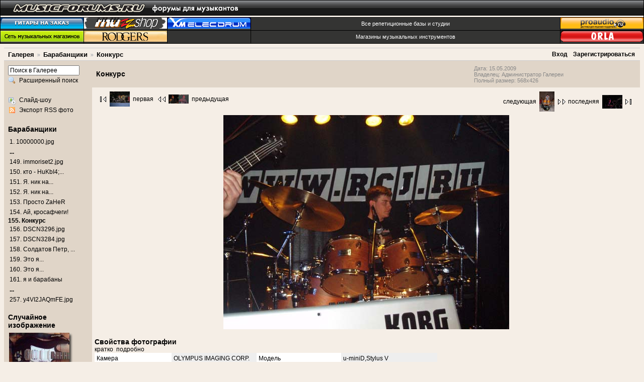

--- FILE ---
content_type: text/html; charset=UTF-8
request_url: http://gallery.musicforums.ru/main.php?g2_itemId=5364&g2_GALLERYSID=a66b9ca91d2612fef8918a9bc0fdcba6
body_size: 6271
content:
<!DOCTYPE html PUBLIC "-//W3C//DTD XHTML 1.0 Strict//EN" "http://www.w3.org/TR/xhtml1/DTD/xhtml1-strict.dtd">
<html lang="ru-RU" xmlns="http://www.w3.org/1999/xhtml">
<head>
<link rel="stylesheet" type="text/css" href="main.php?g2_view=imageframe.CSS&amp;g2_frames=shadow%7Cnone"/>

<link rel="stylesheet" type="text/css" href="modules/core/data/gallery.css"/>
<link rel="stylesheet" type="text/css" href="modules/icons/iconpacks/silk/icons.css"/>
<script type="text/javascript" src="http://gallery.musicforums.ru/main.php?g2_view=core.CombinedJavascript&amp;g2_key=eb33b00cfb158eaa1cc89da951e8b36d"></script>
<meta http-equiv="Content-Type" content="text/html; charset=UTF-8"/>
<title>Конкурс</title>
<link rel="stylesheet" type="text/css" href="themes/matrix/theme.css"/>
</head>
<body class="gallery">
<link href="http://static.musicforums.ru/css/main.css" rel="stylesheet" type="text/css" />
<link href="http://static.musicforums.ru/css/skin-old.css" rel="stylesheet" type="text/css" class="skin" />
<div class="block-logo"><a href="/"><img src="http://static.musicforums.ru/agora/images/logo.png" alt="" width="490" height="31" /></a></div>
<div class="block-top-link">
<!--noindex-->
<table width="100%">
<tr>
<td><a href="http://www.shamray.ru/" target="_blank"><img src="http://static.musicforums.ru/images/knopki/shamray.gif" alt="" /></a></td>
<td><a href="http://www.muzzshop.ru/"><img src="http://static.musicforums.ru/pictures/knopki/muzzshop.gif" alt="" /></a></td>
<td><!--<script type="text/javascript">AC_FL_RunContent('codebase','http://download.macromedia.com/pub/shockwave/cabs/flash/swflash.cab#version=7,0,19,0','width','165','height','22','src','http://static.musicforums.ru/images/knopki/artmusic.swf','quality','high','pluginspage','http://static.macromedia.com/go/getflashplayer','movie','http://static.musicforums.ru/images/knopki/artmusic');</script>
-->
<a href="http://www.artimusic.ru/" target="_blank"><img src="http://static.musicforums.ru/images/knopki/artmusic.gif" alt="" /></a>
</td>
<td class="td-txt" ><a href="/vse_bazy/">Все репетиционные базы и студии</a></td>
<td><a href="http://www.proaudio.ru/" target="_blank"><img src="http://static.musicforums.ru/images/knopki/proaudio.gif" alt="" /></a></td>
</tr>
<tr>
<td><a href="http://www.asiamusic.ru" target="_blank"><img src="http://static.musicforums.ru/images/knopki/asiamusic.gif" alt="" /></a></td>
<td><a href="http://www.rolandmusic.ru/" target="_blank"><img src="http://static.musicforums.ru/pictures/knopki/knopka_roland.gif" alt="" /></a></td>
<td class="td-txt"></td>
<td class="td-txt" colspan="1" style="padding-right8:105px;"><a href="http://static.musicforums.ru/musicshops.html">Магазины музыкальных инструментов</a></td>
<td><a href="http://arttechnology.ru/" target="_blank"><img src="http://static.musicforums.ru/images/knopki/proaudio2.gif" alt="" /></a></td>
</tr>
</table>
<!--/noindex-->
</div>
<div id="gallery" class="safari">
<div id="gsNavBar" class="gcBorder1">
<div class="gbSystemLinks">
<span class="block-core-SystemLink">
<a href="main.php?g2_view=core.UserAdmin&amp;g2_subView=core.UserLogin&amp;g2_return=%2Fmain.php%3Fg2_itemId%3D5364%26">Вход</a>
</span>

<span class="block-core-SystemLink">
<a href="main.php?g2_view=core.UserAdmin&amp;g2_subView=register.UserSelfRegistration&amp;g2_return=%2Fmain.php%3Fg2_itemId%3D5364%26">Зарегистрироваться</a>
</span>


</div>
<div class="gbBreadCrumb">
<div class="block-core-BreadCrumb">
<a href="main.php?g2_highlightId=5009" class="BreadCrumb-1">
Галерея</a>
<a href="main.php?g2_itemId=5009&amp;g2_highlightId=5364" class="BreadCrumb-2">
Барабанщики</a>
<span class="BreadCrumb-3">
Конкурс</span>
</div>
</div>
</div>
<table width="100%" cellspacing="0" cellpadding="0">
<tr valign="top">
<td id="gsSidebarCol">
<div id="gsSidebar" class="gcBorder3">

<div class="block-search-SearchBlock gbBlock">
<form id="search_SearchBlock" action="main.php" method="get" onsubmit="return search_SearchBlock_checkForm()">
<div>
<input type="hidden" name="g2_return" value="/main.php?g2_itemId=5364"/>
<input type="hidden" name="g2_formUrl" value="/main.php?g2_itemId=5364"/>
<input type="hidden" name="g2_authToken" value="8cca37247de1"/>

<input type="hidden" name="g2_view" value="search.SearchScan"/>
<input type="hidden" name="g2_form[formName]" value="search_SearchBlock"/>
<input type="text" id="searchCriteria" size="18"
name="g2_form[searchCriteria]"
value="Поиск в Галерее"
onfocus="search_SearchBlock_focus()"
onblur="search_SearchBlock_blur()"
class="textbox"/>
<input type="hidden" name="g2_form[useDefaultSettings]" value="1" />
</div>
<div>
<a href="main.php?g2_view=search.SearchScan&amp;g2_form%5BuseDefaultSettings%5D=1&amp;g2_return=%2Fmain.php%3Fg2_itemId%3D5364%26"
class="gbAdminLink gbLink-search_SearchScan advanced">Расширенный поиск</a>
</div>
</form>
</div>
<div class="block-core-ItemLinks gbBlock">
<a href="main.php?g2_view=slideshow.Slideshow&amp;g2_itemId=5364" class="gbAdminLink gbLink-slideshow_Slideshow">Слайд-шоу</a>
<a href="main.php?g2_view=rss.SimpleRender&amp;g2_itemId=5364" class="gbAdminLink gbLink-rss_SimpleRender">Экспорт RSS фото</a>
</div>


<div class="block-core-PeerList gbBlock">
<h3 class="parent"> Барабанщики </h3>
<a href="main.php?g2_itemId=5012">
1. 10000000.jpg
</a>
<span class="neck">...</span>
<a href="main.php?g2_itemId=5348">
149. immoriset2.jpg
</a>
<a href="main.php?g2_itemId=5350">
150. кто - HuKbI4;...
</a>
<a href="main.php?g2_itemId=5352">
151. Я. ник на...
</a>
<a href="main.php?g2_itemId=5355">
152. Я. ник на...
</a>
<a href="main.php?g2_itemId=5358">
153. Просто ZaHeR
</a>
<a href="main.php?g2_itemId=5361">
154. Ай, кросафчеги!
</a>
<b>
155. Конкурс
</b>
<a href="main.php?g2_itemId=5366">
156. DSCN3296.jpg
</a>
<a href="main.php?g2_itemId=5369">
157. DSCN3284.jpg
</a>
<a href="main.php?g2_itemId=5371">
158. Солдатов Петр, ...
</a>
<a href="main.php?g2_itemId=5374">
159. Это я...
</a>
<a href="main.php?g2_itemId=5377">
160. Это я...
</a>
<a href="main.php?g2_itemId=5380">
161. я и барабаны
</a>
<span class="neck">...</span>
<a href="main.php?g2_itemId=723829">
257. y4VI2JAQmFE.jpg
</a>
</div>


<div class="block-imageblock-ImageBlock gbBlock">
<div class="one-image">
<h3> Случайное изображение </h3>


<table class="ImageFrame_shadow" border="0" cellspacing="0" cellpadding="0" align="center">
<tr>
<td class="LLT"></td><td rowspan="2" colspan="2" class="IMG">
<a href="main.php?g2_itemId=4862">

<img src="main.php?g2_view=core.DownloadItem&amp;g2_itemId=4863&amp;g2_serialNumber=2" width="120" height="90" id="IFid1" class="ImageFrame_image" alt="_________16_.jpg"/>
 </a> </td>
<td class="RRT"></td></tr>
<tr>
<td class="LL" style="height:80px"
><div class="V">&nbsp;</div></td>

<td class="RR" style="height:80px"
><div class="V">&nbsp;</div></td>

</tr>
<tr>
<td class="BL"></td>
<td class="BBL"></td><td class="BB" style="width:111px"
><div class="H"></div></td>
<td class="BR"></td>
</tr>
</table>

<B>

</B>
<p class="giInfo">
<span class="summary">
Дата: 15.05.2009
</span>
<span class="summary">
Просмотров: 10236
</span>
</p>
</div>
</div>

</div>
</td>
<td>
<div id="gsContent">
<div class="gbBlock gcBackground1">
<table width="100%">
<tr>
<td>
<h2> Конкурс </h2>
</td>
<td style="width: 30%">
<div class="block-core-ItemInfo giInfo">
<div class="date summary">
Дата: 15.05.2009
</div>
<div class="owner summary">
Владелец: Администратор Галереи
</div>
</div>
<div class="block-core-PhotoSizes giInfo">
Полный размер:
568x426

<br/>
</div>
</td>
</tr>
</table>
</div>
<div class="gbBlock gcBackground2 gbNavigator">
<div class="block-core-Navigator">
<div class="next-and-last">
    <a href="main.php?g2_itemId=5366" class="next">следующая<img src="main.php?g2_view=core.DownloadItem&amp;g2_itemId=5367&amp;g2_serialNumber=2" width="30" height="40" class="next" alt="DSCN3296.jpg"/></a><a href="main.php?g2_itemId=723085" class="last">последняя<img src="main.php?g2_view=core.DownloadItem&amp;g2_itemId=723086&amp;g2_serialNumber=2" width="40" height="27" class="last" alt="0100"/></a>
</div>
<div class="first-and-previous">
<a href="main.php?g2_itemId=5012" class="first"><img src="main.php?g2_view=core.DownloadItem&amp;g2_itemId=5013&amp;g2_serialNumber=2" width="40" height="30" class="first" alt="10000000.jpg"/>первая</a>    <a href="main.php?g2_itemId=5361" class="previous"><img src="main.php?g2_view=core.DownloadItem&amp;g2_itemId=5362&amp;g2_serialNumber=2" width="40" height="18" class="previous" alt="Ай, кросафчеги!"/>предыдущая</a>
</div>
</div>
</div>
<div id="gsImageView" class="gbBlock">

<img src="main.php?g2_view=core.DownloadItem&amp;g2_itemId=5364&amp;g2_serialNumber=1" width="568" height="426" id="IFid2" class="ImageFrame_none" alt="Конкурс"/>


</div>
  
<script type="text/javascript">
// <![CDATA[
function exifSwitchDetailMode(num, itemId, mode) {
url = 'main.php?g2_view=exif.SwitchDetailMode&g2_itemId=__ITEMID__&g2_mode=__MODE__&g2_blockNum=__NUM__';
document.getElementById('ExifInfoLabel' + num).innerHTML =
'Загрузка...';

YAHOO.util.Connect.asyncRequest('GET',
url.replace('__ITEMID__', itemId).replace('__MODE__', mode).replace('__NUM__', num),
{success: handleExifResponse, failure: handleExifFail, argument: num}, null);
return false;
}
function handleExifResponse(http) {
document.getElementById('ExifInfoBlock' + http.argument).innerHTML = http.responseText;
}
function handleExifFail(http) {
document.getElementById('ExifInfoLabel' + http.argument).innerHTML = '';
}
// ]]>
</script>
<div id="ExifInfoBlock1" class="block-exif-ExifInfo">
<h3> Свойства фотографии </h3>
<div>кратко&nbsp;&nbsp;<a href="main.php?g2_controller=exif.SwitchDetailMode&amp;g2_mode=detailed&amp;g2_return=%2Fmain.php%3Fg2_itemId%3D5364%26" onclick="return exifSwitchDetailMode(1,5364,'detailed')">подробно</a><span id="ExifInfoLabel1" style="padding-left:1.5em"></span></div>
<table class="gbDataTable">
<tr>
<td class="gbEven">
Камера
</td>
<td class="gbOdd">
OLYMPUS IMAGING CORP.  
</td>
<td class="gbEven">
Модель
</td>
<td class="gbOdd">
u-miniD,Stylus V
</td>
</tr>
<tr>
<td class="gbEven">
Значение диафрагмы
</td>
<td class="gbOdd">
f/4,1
</td>
<td class="gbEven">
Цветовое пространство
</td>
<td class="gbOdd">
Uncalibrated
</td>
</tr>
<tr>
<td class="gbEven">
Компенсация экспозиции
</td>
<td class="gbOdd">
0 EV
</td>
<td class="gbEven">
Программа экспонирования
</td>
<td class="gbOdd">
Program
</td>
</tr>
<tr>
<td class="gbEven">
Использование вспышки
</td>
<td class="gbOdd">
Flash, Auto-Mode
</td>
<td class="gbEven">
Фокусное расстояние
</td>
<td class="gbOdd">
8,46 mm
</td>
</tr>
<tr>
<td class="gbEven">
Чувствительность в ISO
</td>
<td class="gbOdd">
320
</td>
<td class="gbEven">
Режим замера
</td>
<td class="gbOdd">
Multi-Segment
</td>
</tr>
<tr>
<td class="gbEven">
Значение выдержки
</td>
<td class="gbOdd">
1/50 sec
</td>
<td class="gbEven">
Дата/время
</td>
<td class="gbOdd">
среда, 30 марта 2005 г. 09:25:08
</td>
</tr>
<tr>
<td class="gbEven">
IPTC: Подпись
</td>
<td class="gbOdd">
OLYMPUS DIGITAL CAMERA         
</td>
</tr>
</table>
</div>
    

<div class="gbBlock gcBackground2 gbNavigator">
<div class="block-core-Navigator">
<div class="next-and-last">
    <a href="main.php?g2_itemId=5366" class="next">следующая<img src="main.php?g2_view=core.DownloadItem&amp;g2_itemId=5367&amp;g2_serialNumber=2" width="30" height="40" class="next" alt="DSCN3296.jpg"/></a><a href="main.php?g2_itemId=723085" class="last">последняя<img src="main.php?g2_view=core.DownloadItem&amp;g2_itemId=723086&amp;g2_serialNumber=2" width="40" height="27" class="last" alt="0100"/></a>
</div>
<div class="first-and-previous">
<a href="main.php?g2_itemId=5012" class="first"><img src="main.php?g2_view=core.DownloadItem&amp;g2_itemId=5013&amp;g2_serialNumber=2" width="40" height="30" class="first" alt="10000000.jpg"/>первая</a>    <a href="main.php?g2_itemId=5361" class="previous"><img src="main.php?g2_view=core.DownloadItem&amp;g2_itemId=5362&amp;g2_serialNumber=2" width="40" height="18" class="previous" alt="Ай, кросафчеги!"/>предыдущая</a>
</div>
</div>
</div>
  

</div>

<style>
.one-image {
float:left;         display: inline;     width: 130px;
}   
</style>

<div style="padding:5px;"><b> Случайные фотографии </b></div>
<table border=0 align=center>
<tr><td>
<div class="g2imageblock">

<div class="block-imageblock-ImageBlock">
<div class="one-image">


<table class="ImageFrame_shadow" border="0" cellspacing="0" cellpadding="0" align="center">
<tr>
<td class="LLT"></td><td rowspan="2" colspan="2" class="IMG">
<a href="main.php?g2_itemId=956">

<img src="main.php?g2_view=core.DownloadItem&amp;g2_itemId=957&amp;g2_serialNumber=2" width="80" height="120" id="IFid3" class="ImageFrame_image" alt="IMG_0047______.jpg"/>
 </a> </td>
<td class="RRT"></td></tr>
<tr>
<td class="LL" style="height:110px"
><div class="V">&nbsp;</div></td>

<td class="RR" style="height:110px"
><div class="V">&nbsp;</div></td>

</tr>
<tr>
<td class="BL"></td>
<td class="BBL"></td><td class="BB" style="width:71px"
><div class="H"></div></td>
<td class="BR"></td>
</tr>
</table>

<B>

</B>
</div>
<div class="one-image">


<table class="ImageFrame_shadow" border="0" cellspacing="0" cellpadding="0" align="center">
<tr>
<td class="LLT"></td><td rowspan="2" colspan="2" class="IMG">
<a href="main.php?g2_itemId=6249">

<img src="main.php?g2_view=core.DownloadItem&amp;g2_itemId=6250&amp;g2_serialNumber=2" width="74" height="120" id="IFid4" class="ImageFrame_image" alt="BR2.jpg"/>
 </a> </td>
<td class="RRT"></td></tr>
<tr>
<td class="LL" style="height:110px"
><div class="V">&nbsp;</div></td>

<td class="RR" style="height:110px"
><div class="V">&nbsp;</div></td>

</tr>
<tr>
<td class="BL"></td>
<td class="BBL"></td><td class="BB" style="width:65px"
><div class="H"></div></td>
<td class="BR"></td>
</tr>
</table>

<B>

</B>
</div>
<div class="one-image">


<table class="ImageFrame_shadow" border="0" cellspacing="0" cellpadding="0" align="center">
<tr>
<td class="LLT"></td><td rowspan="2" colspan="2" class="IMG">
<a href="main.php?g2_itemId=2993">

<img src="main.php?g2_view=core.DownloadItem&amp;g2_itemId=2994&amp;g2_serialNumber=2" width="120" height="90" id="IFid5" class="ImageFrame_image" alt="7.jpg"/>
 </a> </td>
<td class="RRT"></td></tr>
<tr>
<td class="LL" style="height:80px"
><div class="V">&nbsp;</div></td>

<td class="RR" style="height:80px"
><div class="V">&nbsp;</div></td>

</tr>
<tr>
<td class="BL"></td>
<td class="BBL"></td><td class="BB" style="width:111px"
><div class="H"></div></td>
<td class="BR"></td>
</tr>
</table>

<B>

</B>
</div>
<div class="one-image">


<table class="ImageFrame_shadow" border="0" cellspacing="0" cellpadding="0" align="center">
<tr>
<td class="LLT"></td><td rowspan="2" colspan="2" class="IMG">
<a href="main.php?g2_itemId=5308">

<img src="main.php?g2_view=core.DownloadItem&amp;g2_itemId=5309&amp;g2_serialNumber=2" width="120" height="90" id="IFid6" class="ImageFrame_image" alt="чик"/>
 </a> </td>
<td class="RRT"></td></tr>
<tr>
<td class="LL" style="height:80px"
><div class="V">&nbsp;</div></td>

<td class="RR" style="height:80px"
><div class="V">&nbsp;</div></td>

</tr>
<tr>
<td class="BL"></td>
<td class="BBL"></td><td class="BB" style="width:111px"
><div class="H"></div></td>
<td class="BR"></td>
</tr>
</table>

<B>
чик
</B>
</div>
<div class="one-image">


<table class="ImageFrame_shadow" border="0" cellspacing="0" cellpadding="0" align="center">
<tr>
<td class="LLT"></td><td rowspan="2" colspan="2" class="IMG">
<a href="main.php?g2_itemId=723423">

<img src="main.php?g2_view=core.DownloadItem&amp;g2_itemId=723424&amp;g2_serialNumber=2" width="120" height="57" id="IFid7" class="ImageFrame_image" alt="04"/>
 </a> </td>
<td class="RRT"></td></tr>
<tr>
<td class="LL" style="height:47px"
><div class="V">&nbsp;</div></td>

<td class="RR" style="height:47px"
><div class="V">&nbsp;</div></td>

</tr>
<tr>
<td class="BL"></td>
<td class="BBL"></td><td class="BB" style="width:111px"
><div class="H"></div></td>
<td class="BR"></td>
</tr>
</table>

<B>
04
</B>
</div>
<div class="one-image">


<table class="ImageFrame_shadow" border="0" cellspacing="0" cellpadding="0" align="center">
<tr>
<td class="LLT"></td><td rowspan="2" colspan="2" class="IMG">
<a href="main.php?g2_itemId=724533">

<img src="main.php?g2_view=core.DownloadItem&amp;g2_itemId=724534&amp;g2_serialNumber=2" width="120" height="56" id="IFid8" class="ImageFrame_image" alt="IMG_20170414_155540"/>
 </a> </td>
<td class="RRT"></td></tr>
<tr>
<td class="LL" style="height:46px"
><div class="V">&nbsp;</div></td>

<td class="RR" style="height:46px"
><div class="V">&nbsp;</div></td>

</tr>
<tr>
<td class="BL"></td>
<td class="BBL"></td><td class="BB" style="width:111px"
><div class="H"></div></td>
<td class="BR"></td>
</tr>
</table>

<B>
IMG_20170414_155540
</B>
</div>
<div class="one-image">


<table class="ImageFrame_shadow" border="0" cellspacing="0" cellpadding="0" align="center">
<tr>
<td class="LLT"></td><td rowspan="2" colspan="2" class="IMG">
<a href="main.php?g2_itemId=6774">

<img src="main.php?g2_view=core.DownloadItem&amp;g2_itemId=6775&amp;g2_serialNumber=2" width="120" height="90" id="IFid9" class="ImageFrame_image" alt="ARISTOV _ JAKUSHENKO.JPG"/>
 </a> </td>
<td class="RRT"></td></tr>
<tr>
<td class="LL" style="height:80px"
><div class="V">&nbsp;</div></td>

<td class="RR" style="height:80px"
><div class="V">&nbsp;</div></td>

</tr>
<tr>
<td class="BL"></td>
<td class="BBL"></td><td class="BB" style="width:111px"
><div class="H"></div></td>
<td class="BR"></td>
</tr>
</table>

<B>

</B>
</div>
</div>

</div>
</td>
</tr>
</table>

<div id="gsFooter"><!--

<a href="http://gallery.sourceforge.net"><img src="images/gallery.gif" alt="Powered by Gallery v2.3" title="Powered by Gallery v2.3" style="border-style: none" width="80" height="15"/></a>

 -->
</div>
  </div>
<script type="text/javascript">
// <![CDATA[
search_SearchBlock_init('Поиск в Галерее', 'Пожалуйста, введите ключевое слово', 'Идёт поиск, подождите!');
// ]]>
</script>

                <TABLE id="Table8" cellSpacing="0" cellPadding="0" width="100%" border="0">
<TR>
<TD bgColor="#362f2d" colSpan="4" height="1"></TD>
</TR>
<TR>
<TD class="copyright" width="20%" bgColor="#c7b29a" height="18"> <A class="foot" href="http://www.musicforums.ru/main/nospam.php?info[SOBAKA]musicforums.ru">MUSICFORUMS.RU (c) team</A></TD>
<TD class="info" width="15%" align="right" bgColor="#c7b29a" height="18"><A  class="foot" href="http://www.musicforums.ru/reklama.html"><FONT COLOR="red">Реклама на сайте</FONT></A></TD>
<TD class="avi" width="45%" align="right" bgColor="#c7b29a"   height="18">
<a href="http://top100.rambler.ru/cgi-bin/stats_top100.cgi?627740"><img src="http://top100-images.rambler.ru/top100/banner-88x31-rambler-gray2.gif" alt="Rambler's Top100" width=88 height=31 border=0></a>
<!--Rating@Mail.ru COUNTER--><script language="JavaScript" type="text/javascript"><!--
d=document;var a='';a+=';r='+escape(d.referrer)
js=10//--></script><script language="JavaScript1.1" type="text/javascript"><!--
a+=';j='+navigator.javaEnabled()
js=11//--></script><script language="JavaScript1.2" type="text/javascript"><!--
s=screen;a+=';s='+s.width+'*'+s.height
a+=';d='+(s.colorDepth?s.colorDepth:s.pixelDepth)
js=12//--></script><script language="JavaScript1.3" type="text/javascript"><!--
js=13//--></script><script language="JavaScript" type="text/javascript"><!--
d.write('<a href="http://top.mail.ru/jump?from=693956"'+
' target=_top><img src="http://top.list.ru/counter'+
'?id=693956;t=49;js='+js+a+';rand='+Math.random()+
'" alt="Рейтинг@Mail.ru"'+' border=0 height=31 width=88/><\/a>')
if(11<js)d.write('<'+'!-- ')//--></script><noscript><a
target=_top href="http://top.mail.ru/jump?from=693956"><img
src="http://top.list.ru/counter?js=na;id=693956;t=49"
border=0 height=31 width=88
alt="Рейтинг@Mail.ru"/></a></noscript><script language="JavaScript" type="text/javascript"><!--
if(11<js)d.write('--'+'>')//--></script><!--/COUNTER-->
<!--LiveInternet11 counter--><script type="text/javascript">document.write("<a href='http://www.liveinternet.ru/click' target=_blank><img src='http://counter.yadro.ru/hit?t52.6;r" + escape(document.referrer) + ((typeof(screen)=="undefined")?"":";s"+screen.width+"*"+screen.height+"*"+(screen.colorDepth?screen.colorDepth:screen.pixelDepth)) + ";u" + escape(document.URL) + ";" + Math.random() + "' border=0 width=88 height=31 alt='' title='LiveInternet: показано число просмотров и посетителей за 24 часа'><\/a>")</script><!--/LiveInternet-->
<a href="http://yandex.ru/cy?base=0&amp;host=www.musicforums.ru"><img src="http://www.yandex.ru/cycounter?www.musicforums.ru" width="88" height="31" alt="Яндекс цитирования" border="0" /></a>
</TD>
<TD class="avi" width="20%" align="right" bgColor="#c7b29a"  valign="top"height="18">
<A  class="foot" href="http://www.auricvision.ru" target="_blank">Designed by&nbsp;&nbsp;&nbsp;&nbsp;<BR>
Auric Vision</A><IMG height="1" src="http://www.musicforums.ru/images/pix.gif" width="15" border="0" alt=''></TD>
</TR>
<TR>
<TD bgColor="#362f2d" colSpan="4" height="1"></TD>
</TR>
</TABLE>
</body>
</html>

--- FILE ---
content_type: text/css
request_url: http://static.musicforums.ru/css/main.css
body_size: 7666
content:
/* MusicForum - main */
html { height:100%}
body { margin:0; padding:0; font-family:Arial, Helvetica, sans-serif; font-size:12px; color:#000; height:100%; 

}
input, textarea {font-family:Arial, Helvetica, sans-serif;}
/*
.iePNG, IMG { filter:expression(fixPNG(this)); } 
.iePNG A { position: relative; } 
*/
.block-post img {max-width: 100% !important;}
h1, h2, h3, h4, h5, h6, form, th, td, dl, dd { margin:0; padding:0; border: 0;}
h2{font-size:12px;font-weight:normal;line-height:14px;}

ul { list-style:none; padding:0; margin:0; }
li { list-style:none; margin:0; padding:0 0 2px 15px; background:url('/agora/images/li.gif') no-repeat 7px 6px; line-height:14px  }
.ui-menu li {background-image:none;}
img, a img { border:none 0; } 
table {border-collapse: collapse; border-spacing:0px }
input, select, textarea {font-size: 100%; margin-right:10px}
strong { font-weight:normal}

.rlt { position:relative; }
.clear { clear:both; font-size:0px; }
.b { font-weight:bold; white-space:nowrap;}
.i { font-style:italic}
.under { text-decoration:underline}
.txt-upp { text-transform:uppercase}
.red, .red a { color:#da1f26}
.orange, .orange a { color:#f15a24}
.f-left { float:left }
.font-green {color:green;}
.font-blue {color:blue;}
.font-black {color:black;}
.font-red {color:red;}
a { color:#000; text-decoration:none }
.body a, .user-sinature a {color:blue;}
.body a:visited, .user-sinature a:visited {color:#4376d5  !important;}
.body { word-wrap: break-word;}
a:hover { text-decoration:none}
p { margin:0 0 10px 0; }


.h1 { font:40px Arial, Helvetica, sans-serif; color:#000; padding-bottom:15px  }
.h2 { font:28px Arial, Helvetica, sans-serif; color:#000; padding-bottom:15px  }
.h3 { font:18px Arial, Helvetica, sans-serif; color:#000; padding-bottom:15px  }

.banner { padding:5px 5px; text-align:center}
.banner-1 { background: url(http://www.musicforums.ru/pictures/casio_100xx40_bg.gif) no-repeat center; height:40px}
.banner-7 { text-align:center}
/*
new year banner
.banner-2 { background: url(http://www.musicforums.ru/images/ny/bg.jpg) repeat-x}
*/
.block-logo { background:url(/agora/images/bg_logo.gif) repeat-x; border-left:1px solid #000; border-right:1px solid #000}
.block-logo td { padding:0 20px}

.pad-lr { padding:0 10px}
.pad-tb { padding:10px 6px }
.pad-tblr { padding:5px 15px}

.reklama-top { padding:0px 15px 5px 15px}
.reklama-bot { padding:5px 15px 15px 15px}

.block-top-link table { border-collapse:collapse}
.block-top-link { background:#343433;   }
.block-top-link td { width:1%; border:1px solid #000 }
.block-top-link a { color:#FFF; font-size:11px; }
.block-top-link .td-txt { width:auto; text-align:center}
.block-top-link .td-empty { width:1%; border:0 } 

.block-reg { padding:0px 10px; height:22px; vertical-align:middle;} 
.block-reg a { color:#fff; margin:0 5px; line-height:17px}
.block-reg td { white-space:nowrap }
.block-rss { padding-left:0px; padding-top:2px}

.dropline { text-align:center; position:absolute; width:100%; min-width:1000px; z-index:1000  }
.dropline .drop-txt {  padding:5px 20px; margin:0; display:none}
.dropline .drop-txt p { padding:0 0 5px 0; margin:0; font-weight:bold}
.dropline .key-arr-d, .dropline .key-arr-u { width:36px; height:20px; position:absolute; right:23px; bottom:-20px; z-index:9 }
.dropline .key-arr-d:hover, .dropline .key-arr-u:hover { cursor:pointer}



.ten { background:url(/agora/images/ten.png) repeat-x left; width:100%; height:10px; position:absolute; bottom:-10px; left:0; z-index:5}

.main-h { text-align:center; background:#fafaf8;height:18px; padding:4px 5px; border-bottom:1px solid #717070; position:relative}
.main-h h1	 { font-size:12px; font-weight:bold; color:#000; text-decoration:none } 
.main-h h1 a { font-size:12px; font-weight:bold; color:#000; text-decoration:none } 
.main-h .key-add-theme { position:absolute; display:block; left:15px; top:50%; margin-top:-9px; line-height:15px; background-image: url("http://static.musicforums.ru/agora/images/post.png"); text-indent:-3000px; width:163px; height:17px; text-decoration:none  }
.pad-tblr .key-add-theme {
    color:#fff; border:1px solid #938f89;
    position:relative;
    background-color:#F7F7F7;
    color:#000000;
    white-space:nowrap;
    padding:3px 10px;
    border: 1px solid #999999;
    -moz-border-radius:4px;
    -webkit-border-radius:4px;
    border-radius:4px;
    background: #EDECEB;
    background: -webkit-gradient(linear, 0 0, 0 bottom, from(#FFFFFF), to(#EDECEB));
    background: -moz-linear-gradient(#FFFFFF, #EDECEB);
    background: linear-gradient(#FFFFFF, #EDECEB);
    -pie-background: linear-gradient(#FFFFFF, #EDECEB);
    behavior: url(/pie.htc);
}

.pad-tblr .key-add-theme:hover { color:#000}
.pad-tblr .key-add-theme:active {
    background: #b6b8bb;
}

.content { padding:3px 3px 3px 3px}

.block-b { margin-bottom:0px; background:#fafaf8; }
.block-s { width:200px; background:#fafaf8; position:relative }

.header {  padding:5px 8px; text-transform:uppercase;position:relative;}
.block-s ul { padding:3px 5px 3px 1px}
.block-s li a {}

.hr { border-bottom:1px solid #d8c8b3; height:10px; font-size:10px; margin-bottom:10px} 

.block-news { font-size:12px}
.block-news a { color:#000; font-size:12px; text-decoration:none}
.block-news .news-cont { position:relative; padding:4px 10px 4px 90px !important; //padding-left:0px} 
.block-news .data { color:#818282; position:absolute; left:0; padding:0px 8px }

a.block-arr { display:block; float:right; margin:0px 3px 5px 20px; padding:0 12px 0 0; font-size:11px; text-decoration:none;}
a.block-arr:hover { color:#000; }

a.block-arr-mar { margin-right:7px !important; margin-top:6px !important}


.block-notice { position:relative; padding:5px 0}
.block-notice a { text-decoration:none}
.block-notice .status-n { width:67px; position:absolute; text-align:center; text-transform:uppercase; color:#fff; padding:4px 0; border-right:5px solid #fff; font-size:11px }
.block-notice .status-o { width:67px; position:absolute; text-align:center; text-transform:uppercase; color:#fff; padding:4px 0; border-right:5px solid #fff; font-size:11px }
.block-notice .name-notice { padding:4px 8px; margin-left:72px  }
.block-notice .name-notice a { text-transform:uppercase; font-size:11px; font-weight:bold}
.block-notice .cont-notice { padding:5px 14px 20px 14px }
.block-notice .cont-notice a img { float:left; margin:5px 10px 5px 0}
.block-notice .ml-0 { margin-left:0}

.on-forun-txt p { margin:0; padding-top:3px}


.pages { padding-bottom:5px; margin:0 }
.pages .block-arr { white-space:nowrap; }
.pages p { white-space:nowrap; margin:0 9px 0 0  }
.pages .num { float:left;padding:0 4px; margin-bottom:2px}

.link-prev-page { margin:0 10px;  white-space:nowrap;} 
.link-prev-page { background:url(http://static.musicforums.ru/agora/images/arr_l_big.png) no-repeat left; padding-left:24px; font-weight:bold; padding-top:3px; padding-bottom:3px}
.link-next-page { margin:0 10px;  white-space:nowrap} 
.link-next-page { background:url(http://static.musicforums.ru/agora/images/arr_r_big.png) no-repeat right; padding-right:24px; font-weight:bold; padding-top:3px; padding-bottom:3px}
.link-top-theme a { font-size:16px; text-transform:uppercase}

.block-pages { padding:15px }
.block-pages .pages { padding-bottom:0}
.block-pages .pages  { margin-bottom:15px; }
.pad-pages-t { margin-top:30px; padding-bottom:10px; }

/* forum */
.block-post th { padding:5px 15px; font-weight:normal; text-align:left; vertical-align:middle} 
.block-post th.post-theme { width:100%} 
.block-post th.post-time {  white-space:nowrap; width:10% ;  vertical-align:middle}
.block-post th.post-time span { padding-left:5px; vertical-align:middle}
.block-post td { padding:10px 15px; vertical-align:top; }
.block-post td.toolbar {padding:0 15px;}
.block-star { line-height:13px; margin:3px 0;  }
.block-star div { background-image:url(http://static.musicforums.ru/agora/images/stars.png); background-repeat:no-repeat; height:13px; width:13px; display: -moz-inline-stack; display: inline-block; //zoom: 1; //display: inline;}
.profile-user .block-star div { margin:1px 0 -1px 0}

.star-01 { background-position: left 0   }
.star-02 { background-position: left -13px  }
.star-03 { background-position: left -26px  }
.star-04 { background-position: left -39px  }
.star-05 { background-position: left -52px  }

.star-06 { background-position: left -65px  }
.star-07 { background-position: left -78px  }
.star-08 { background-position: left -91px  }
.star-09 { background-position: left -104px  }
.star-10 { background-position: left -117px  }
.star-11 { background-position: left -130px  }
.star-12 { background-position: left -143px  }
.star-13 { background-position: left -156px  }
.star-14 { background-position: left -169px  }





.block-post .user-name { width:120px;  } 
.block-post .user-name a { font-weight:bold; text-decoration:none}
.block-post .user-ava { padding:15px 0; } 
.block-post .user-signature { font-size:11px;padding:5px 10px; text-align:right;}
.block-post .att-cell { vertical-align:bottom;}
.block-post .user-signature a {font-size:11px; color: blue; }
.block-post .user-info { padding-bottom:5px}
.block-post .user-info img { margin:0 3px}
.block-post .t-line { border-top:1px solid #a7a9ac; margin-left:60%; width=40%;}


/* block-profile */
.block-profile { font-size:11px}
.block-s .user-ava { margin-top:4px}
.block-s .user-name { margin:0; font-weight:bold}

/* forma */
.block-smiles { padding:3px 0 0 0;   }
.block-smiles .block-icon { float:left; height:25px; width:40px   }
.block-smiles input { float:left; margin:2px 0 0 0; }
.block-smiles label { float:left; margin:0 0 0 2px }

.block-dop-smiles { padding:5px 0 15px 0}
.block-dop-smiles a { padding:0 5px; text-decoration:none  }
.block-dop-smiles a img { vertical-align:middle}

.form-add-post td { padding:3px 0; line-height:18px }
.form-add-post .block-button { width:100%; padding:0}
.form-add-post .block-button .button-decor { float:left; margin:0 5px 5px 0; width:20px; color:#000; font-weight:bold; font-size:12px; line-height:20px; text-align:center; border:1px solid #959593; background:#dcd0c1; cursor: pointer; padding:0}

input.textfield    { border:1px solid #676767; height:17px; line-height:17px  }
textarea.textfield { border:1px solid #676767; padding-top:2px; padding-bottom:2px }
select.textfield   { border:1px solid #676767; padding-top:1px; padding-bottom:2px; height:21px; line-height:21px  }

.w-input { width:80%}



.float-input input { float:left; margin:3px 0 0 0; }
.float-input label { margin:0 0 5px 10px}

.form-add-img { padding:0 0 10px 0}
.form-add-img td { font-size:11px; padding:0 10px 10px 0; white-space:nowrap; line-height:normal }


.tbl-striped { border-collapse:collapse; margin-bottom:10px }
.tbl-striped .th { color:#fff; font-size:11px; background:none; white-space:nowrap;}
.tbl-striped .th:hover { background:none}
.tbl-striped th {  font-weight:normal; text-align:left; padding:5px 8px; vertical-align:middle }
.tbl-striped td { padding:5px 3px; border-left:1px solid #d8c8b3;}
.tbl-striped .th td { border:none; border-left:1px solid #d8c8b3; line-height:26px; padding:0 3px }
.tbl-striped .th td .th td { border-left:none 0; border-right:none 0}
.tbl-striped .th .th-nobrd { border-left:none 0; border-right:none 0}
.tbl-striped td.th-nobrd { border:none 0}
.tbl-striped img { margin:0 2px}
.tbl-striped .td-pr { padding-right:20px}
.tbl-light td {padding:6px 8px; }
.block-info-user { padding-left:64px; }
.block-info-user .user-ava {float:left; margin-left:-66px}
.mrg-header {top:-26px; margin-bottom:-26px; position:relative;}
.block-filter { vertical-align:middle; padding:5px; text-align:center; color:#CFCFCF;  }
.block-filter .textfield { margin-right:10px}
.mrg-4 { margin:4px 3px}


/* form profile */
.dropblock .block-star { margin-top:-5px}

.form-profile { padding:5px 0}
.form-profile td { padding:3px 20px; line-height:18px}
.form-profile td td { padding:3px 10px 3px 0;}
.form-profile .w-input { width:100%}
.form-profile textarea { margin-bottom:10px}

.block-profile-key a { padding:35px 0 0 0; display:block; margin:0 5px; font-size:12px; font-weight:bold; text-align:center}

.key-wright 	{ background:url(/agora/images/icon-wright.png) no-repeat top center;}
.key-inbox 		{ background:url(/agora/images/icon-inbox.png) no-repeat top center;}
.key-outbox 	{ background:url(/agora/images/icon-outbox.png) no-repeat top center;}
.key-icon-trash { background:url(/agora/images/icon-trash.png) no-repeat top center;}
.key-icon-trash-full { background:url(/agora/images/icon-trash-full.png) no-repeat top center;}
.key-delete 	{ background:url(/agora/images/icon-delete.png) no-repeat top center;}

.ul-user { margin:0 0 0 5px !important; list-style: none; padding:5px 0 !important}
.ul-user li {  font-size:11px;text-align:center;
    background: none 0;width:55px; vertical-align:top; margin:3px; padding:0; display: -moz-inline-stack; display: inline-block; //zoom: 1; //display: inline; overflow:hidden}

.search-skin { padding-left:15px}
.search-skin a { display:block; height:10px; width:10px; background-image:url(/agora/images/icon_skin.gif); background-repeat:no-repeat; margin-right:3px; float:left; font-size:0px }
.search-skin .skin-default {background-position:  0px 0px;}
.search-skin .skin-old {background-position:  0px 0px;} 
.search-skin .skin-black   {background-position:-10px 0px;} 
.search-skin .skin-blue    {background-position:-20px 0px;} 
.search-skin .skin-pink     {background-position:-30px 0px;} 
.search-skin .skin-green   {background-position:-40px 0px;} 

.search-skin .skin-default.active {background-position:  0px -10px;text-decoration:none;} 
.search-skin .skin-old.active {background-position:  0px -10px;text-decoration:none;}
.search-skin .skin-black.active   {background-position:-10px -10px;text-decoration:none;} 
.search-skin .skin-blue.active    {background-position:-20px -10px;text-decoration:none;} 
.search-skin .skin-pink.active     {background-position:-30px -10px;text-decoration:none;} 
.search-skin .skin-green.active   {background-position:-40px -10px;text-decoration:none;} 

.search-skin .skin-default:hover  {background-position:  0px -10px;} 
.search-skin .skin-old:hover  {background-position:  0px -10px;} 
.search-skin .skin-black:hover    {background-position:-10px -10px;} 
.search-skin .skin-blue:hover     {background-position:-20px -10px;} 
.search-skin .skin-pink:hover      {background-position:-30px -10px;} 
.search-skin .skin-green:hover    {background-position:-40px -10px;} 

/* popups */
.header .key-opendrop { background:url(/agora/images/plus-minus.png) no-repeat right; }
.header .arr-ud-black { background-image:url(/agora/images/plus-minus.png) !important}
.key-opendrop {  position:absolute; top:11px; right:10px; height:9px; width:9px; cursor:pointer }
.header .key-opendrop {  position:absolute; top:7px; right:7px; height:9px; width:9px; cursor:pointer }
.key-opendrop-l { background-position:left !important}

.overlay { display:none; background:url(/agora/images/bg_overlay.png) repeat; position:absolute; top:0; height:500px; width:100%; z-index:2000; min-width:1000px}

.popup-attantion { position:absolute; left:75px; margin-top:20px; z-index:2000;}
.popup-attantion .bg-attantion-t { background:url(/agora/images/popup_attantion_bg.png) no-repeat top; width:143px; height:11px}
.popup-attantion .bg-attantion-c { background:url(/agora/images/popup_attantion_c.png) repeat-y; width:143px; }
.popup-attantion .bg-attantion-b { background:url(/agora/images/popup_attantion_bg.png) no-repeat bottom; width:143px; height:11px}
.popup-attantion p { color:#fff; font-weight:bold; padding:2px 20px; margin:0}



.popup { display:none; position:absolute; top:auto; left:50%; margin-left:-380px; width:760px; z-index:1000 }
.popup .close { display:block; background:url('/images/close.png') no-repeat top; height:16px; width:16px; position:absolute; margin-top:4px; right:10px; cursor:pointer}
.popup .close:hover { background-position: bottom}

.registration .w-input { width:310px }
.popup .pad-tblr td { padding:3px; line-height:18px }

.block-enter { width:450px !important; margin-left:-225px !important}
.block-label label.label-rlt { font-size:12px }
.block-search .w-input { width:100%}

.td-tl { background:url(/agora/images/popup_corn_tl.gif) no-repeat top left; width:5px;}
.td-tr { background:url(/agora/images/popup_corn_tr.gif) no-repeat top left; width:5px;}
.td-t  { background:url(/agora/images/popup_corn_t.gif) repeat-x top; padding:4px 15px; font-size:14px; font-weight:bold; text-transform:uppercase; color:#fff }

.td-cont { background:#f5eee5}

.td-bl { background:url(/agora/images/popup_corn_bl.gif) no-repeat bottom left; width:5px; height:5px; font-size:0}
.td-br { background:url(/agora/images/popup_corn_br.gif) no-repeat bottom left; width:5px; height:5px; font-size:0}
.td-b  { background:#f5eee5; height:5px; font-size:0}


/* users profile */
.user-gallery { text-align:center}
.user-gallery li { display: inline-block;  vertical-align:top; padding:0; background:none; }

.tbl-user-info td { padding:5px}
.tbl-user-info .th-user-info td { padding:10px 5px}
.tbl-user-info .block-star { margin:0}

/*  footer  */
.footer { background:#2d2d2d; color:#fff; font-size:11px; margin-top:3px }
.footer a { color:#fff} 
.footer td { padding: 10px 15px}


.mar-0 { margin:0 !important}
.f11 { font-size:11px}
.f10 { font-size:10px}
.f9 { font-size:9px}
.lh-norm { line-height:normal}

label:hover { cursor:pointer}
label.label-rlt { font-size:11px; line-height:22px; margin-right:10px }
/*label.label-rlt input { position:absolute; margin-top: 0; left:0 }*/
.mt-2 { margin-top:-2px}
td.pd-b {}
.tbl-mb { margin-bottom:2px}


.banners_{padding:7px 3px 0 0; margin:0px;}
.banners_all{padding:0; margin:0;}
.banners_ver{padding-top:5px; margin:0px;}
.banners_html{padding:5px 0 3px 0; margin:0px;}
.prev-next {white-space:nowrap;text-align:center;}
.pad-tblr .prev-next {padding:0 100px 0 10px;text-align:center;}

.tbl-striped a:visited {color:#999;}
.closed-thread {padding:15px;font-weight:bold;font-size:18px;color:red;with:100%;text-align:center;}

      h1 { padding:0px; margin:0px; font-size: 12px; font-family: Arial; font-weight: bold;display:inline;}
      h2 { font-size: 12px; font-family: Arial; font-weight: normal;   margin:0; padding:0;display:inline;} 
      h3 { padding:0px; margin:0px; font-size:12px;  font-family:Arial; font-weight: normal;}



.jScrollPaneContainer {
	position: relative;
	overflow: hidden;
	z-index: 1;
}

.jScrollPaneTrack {
	position: absolute;
	cursor: pointer;
	right: 0;
	top: 0;
	height: 100%;
}
.jScrollPaneDrag {
	position: absolute;
	cursor: pointer;
	overflow: hidden;
	background-color:#ccc;
	height:30px
}
.jScrollPaneDragTop {
	position: absolute;
	top: 0;
	left: 0;
	overflow: hidden;
}
.jScrollPaneDragBottom {
	position: absolute;
	bottom: 0;
	left: 0;
	overflow: hidden;
}
a.jScrollArrowUp {
	display: block;
	position: absolute;
	z-index: 1;
	top: 2;
	right: 0;
	text-indent: -2000px;
	overflow: hidden;
	background:url(/images/arr_up.gif) no-repeat center top;
	height:18px;
}
a.jScrollArrowDown {
	display: block;
	position: absolute;
	z-index: 1;
	bottom: 0;
	right: 0;
	text-indent: -2000px;
	overflow: hidden;
	background:url(/images/arr_dn.gif) no-repeat center top;
	height:18px;
}
a.jScrollActiveArrowButton, a.jScrollActiveArrowButton:hover {
	/*background-color: #f00;*/
}
			.scroll-wrap{width:190px;margin:0px auto;}
			.scroll-pane{width:190px;height:740px;padding:0 0 0 10px;overflow:auto}
			
			.scroll-pane_users{width:190px;height:900px;overflow:auto}

.item  { margin-bottom: 6px; text-align:left; }			
  .itemtg a { font-size: 11px; font-style: normal; text-decoration: none; font-weight: normal; color: #333333;text-align: center}
  .itemf a:hover, .ihtem a:active {font-size: 11px; font-style: normal; font-weight: normal; color: #CC0000;text-align: center}




blockquote {
border : 1px solid #e0d5c8;background-color:#FAF4EC; 
width: 80%;font-style:italic;  color:#333333;
padding:3px;
margin: 0 0 4px 10px; 
/*quotes: "\201C" "\201D";*/
} 

.error {
    font-weight: bold;
    color: red;
}

/* ���� ��������� �� ��� */

                                    .btn_stick { float:left;  width:80px; margin:5px;background:#6F6F6F; height:14px; text-align:center; font: 14px bold Tahoma; color:#fff; padding: 4px; margin-left:3px;cursor:pointer}
                                    .btn_stick:hover { background:#a14a52; text-decoration:underline; }
                                    .btn_stick_sel { background:#a14a52; text-decoration:underline; }
                                    #stick_dlg{   border-color:orange; border-style: solid; border-width:1px; padding:10px 3px 3px 3px;margin:0 auto; width: 470px;display:none;     }

.tt {font-size: 12px; font-weight:normal; display:inline;}

span.highlight {background-color :#ffff99}
.ac_results {
    padding: 0px;
	z-index:111111;
    border: 1px solid WindowFrame;
    background-color: Window;
    overflow: hidden;
}

.ac_results ul {
    width: 100%;
    list-style-position: outside;
    list-style: none;
    padding: 0;
    margin: 0;
}

.ac_results iframe {
    display:none;/*sorry for IE5*/
    display/**/:block;/*sorry for IE5*/
    position:absolute;
    top:0;
    left:0;
    z-index:-1;
    filter:mask();
    width:3000px;
    height:3000px;
}

.ac_results li {
    position:relative;
    margin: 0px;
    padding: 2px 5px;
    cursor: pointer;
    display: block;
    width: 100%;
    font: menu;
    font-size: 12px;
    overflow: hidden;
}

.ac_loading {
    background : Window url('images/icons/autocomplete_indicator.gif') right center no-repeat;
}

.ac_over {
    background-color: Highlight;
    color: HighlightText;
}

.form_search_login {border: 0; padding-right: 0; position: relative;display:none; }
.form_search_login_sub { position: absolute; left: 5px; top: 0px; z-index: 1999; border: 1px solid #737373; border-top: 0; width:200px; padding:  10px;   background-color: #e0d5c8;}

.hidden_friends{display:none; }

.banners_all{padding:0; margin:0;}
.banners_ver{padding-top:5px; margin:0px;}
.banners_html{padding:5px 0 3px 0; margin:0px;}

.list_odd_line{background-color: #e0d5c8;}
.list_even_line{background-color: #f5eee6;}

.search_form_tbl {border-spacing:4px;}
.new {color:red; font-size:8px;}

.tbl_vote td  { margin:0; padding:3px; border: 0;}

.label-icons {margin-left:22px}
.icon {width:16px;height:16px;background-image:url('http://static.musicforums.ru/agora/images/icons.png'
);}
.post-theme .icon {float: left;}
.tbl-striped .icon { margin:0 2px;}
.clip-black{background-position: 0 top;}
.clip-blue{background-position: -32px top;}
.clip-green{background-position: -48px top;}
.clip-red{background-position: -64px top;}
.letter {background-position: left -120px;}
.thread-ico {width:13px; background-position: -32px -176px;}
.locked-thread-ico {width:13px; background-position: -16px -176px;}
.vote-ico {background-position: -48px -176px;}
.locked-vote-ico {background-position: -64px -176px;}
.photo {background-position: left -160px;}
.icon1 {background-position: left -32px;}
.icon2 {background-position: -48px -144px;}
.icon3 {background-position: -16px -144px;}
.icon4 {background-position: -32px -16px;}
.icon5 {background-position: left -80px;}
.icon6 {background-position: -16px -80px;}
.icon7 {background-position: -32px -80px;}
.icon8 {background-position: -48px -80px;}
.icon9 {background-position: -64px -80px;}
.icon10 {background-position: left -96px;}
.icon11 {background-position: -16px -96px;}
.icon12 {background-position: -32px -96px;}
.icon13 {background-position: -48px -96px;}
.icon14 {background-position: -64px -96px;}
.icon15 {background-position: -16px -112px;}
.icon16 {background-position: -32px -112px;}
.icon77 {background-position: left -112px;}
.checked {background-position: -64px -112px;}
.icon_exclaim {background-position: -48px -16px;}
.icon_exclaim1 {background-position: left -16px;}
.icon_exclaim2 {background-position: -16px -16px;}
.icon_exclaim3 {background-position: -64px -16px;}
.user-icon {background-position: -48px -48px; float:right;}
.delete_link {background-position: left -64px; display: block; float:left;}
.close_link {background-position: -48px -32px; display: block; float:left;}
.open_link {background-position: -64px -32px; display: block; float:left;}
.hide_link {background-position: -32px -64px; display: block; float:left;}
.show_link {background-position: -16px -64px; display: block; float:left;}

.edit_link { background-position: -16px -48px; display: block; float:left;}
.adm_links {width:75px;}
.achtung {background-position: -48px -64px;display:block;}
.last-reply {width:88px;white-space:nowrap;}




#socializ { 
}
* html #socializ {display: inline}
*+html #socializ {display: inline}

#socializ a {
	float: left;
	width: 24px;
	height: 24px;
	margin: 0 6px 0 0;
	padding: 0;
	background-color: #F6F6F6;
}
#socializ img {
	margin: 0 !important; width:24px;
	padding: 0 !important;
	border: none !important;
}

.b_norm{ font-weight:normal;}
#forumlist h1{ font-weight:normal;}
.post_link { position:absolute; display:block; left:6px; top:50%; margin-top:-9px; line-height:15px; padding:0 15px; text-transform:none; text-decoration:none  }

.live-message {
   height:54px;
   position:relative;
}
#block-live {
   height:216px;
   overflow: hidden;
}
.msg_live {
   position:absolute;
   top:4px;
   width:100%;
}
.msg_live .striped-dark {
   margin: 0 4px 0 57px;
   height:14px;
   white-space:nowrap;
   overflow:hidden;
}
.msg_live .summary {
   margin: 3px 4px 3px 57px;
   height:28px;
   overflow:hidden;
}
.msg_live .author {
   font-weight:bold;
   padding-right:15px;
}
#block-live .avatar {
   position:absolute;
   left:4px;
   top:4px;
   width:50px;
   height:50px;
   z-index:999;
}

@media screen and (max-width: 767px) {

    .block-post td {
        max-width: 100px;
    }

}

--- FILE ---
content_type: text/css
request_url: http://static.musicforums.ru/css/skin-old.css
body_size: 1864
content:
/* skin old */
body { background:#e0d5c8}
a:hover, label:hover { color:#ED1C24}
.link:hover {color: #ED1C24; cursor: pointer;}

.block-logo { background:url(/agora/images/skin-old/bg_logo.gif) repeat-x;}

.content { padding-left:0; padding-right:0; padding-bottom:0}
.content table { border-collapse:collapse; border-bottom:1px solid #000; border-top:1px solid #000}
.content table table  { border-bottom:none; border-top:none}

.conr-t  { height:10px; font-size:0}
.corn-tl { height:10px; font-size:0}
.corn-tr { height:10px; font-size:0}

.conr-b  { height:10px; font-size:0}
.corn-bl { font-size:0}
.corn-br { font-size:0}

.corn-l { }
.corn-r { }
/*.corn-c { margin-top:-1px }*/
.column-r .corn-t-clr {border-bottom: 1px solid #000000;}
.form-b .form-head { display: none;}
.form-b .pad-tblr {
 padding-top:20px;
}

.bg-tbl { background:#F5EEE6;}
.bg-tbl .corn-bl {border-top:1px solid #A7A9AC}

.form-b .bg-tbl { background:#F5EEE6;}
.column-c { border-left:1px solid #000; background:#f5eee6; padding-top:15px;}
.column-l .pad-tb { padding:0 }
.column-r { border-left:1px solid #000}
.block-news { border-top:1px solid #000}
.column-l .block-s:first-child { border-bottom:1px solid #000}
.column-r .pad-tb { padding:10px}

.conr-t-clr  { border-top:1px solid #000; border-bottom:1px solid #000; }
.corn-tl-clr { }
.corn-tr-clr { background:#d7c7b4; padding:10px 10px 4px 10px; position:relative; border-top:1px solid #000; margin-top:-1px; }
.search-form .corn-tr-clr {border-bottom:1px solid #000;border-top:0;}
.conr-b-clr  { }
.corn-bl-clr { }
.corn-br-clr { padding:10px 10px 4px 10px }


.corn-br-clr a.block-arr { color:#000; background:url(/agora/images/arr_r_black.png) no-repeat right center;}
.corn-br-clr a.block-arr:hover { color:#0f75bc; }
.corn-tr-clr p { color:#000; font-weight:bold; font-size:14px; text-transform:uppercase; margin:0}
.corn-tr-clr { padding:4px 10px; !important}
.banner-3 { background:#c7b29a; }
.block-reg { background:#c7b29a; color:#000; border-bottom:1px solid #000;}
.block-reg a { color:#000}
.block-reg a:hover { color:#ED1C24}

.header { background:#f5eee6; padding:3px 10px; text-transform:uppercase; border-top:1px solid #000; border-bottom:1px solid #000; }
.td-dark { background:#f5eee6}

.block-s { background:#e0d5c8 !important;}
.block-s li a:hover {  } 
.block-notice .cont-notice a:hover {  } 
.block-notice .name-notice { background:#e0d5c8; }
.block-notice .status-o { background:#333; color:#fff; border-color:#f5eee6 }
.block-notice .status-n { background:#f15a24; color:#fff; border-color:#f5eee6}

.main-h h1 a { font-size:12px; text-transform: none}
.main-h { background:#e0d5c8;  border-bottom:1px solid #000;}
.block-b { background:#f5eee6;}

a.link-arr-w { color:#000; background:url(http://static.musicforums.ru/agora/images/arr_r_black.png) no-repeat right center; padding-right:15px}
a.link-arr-w:hover { color:#ED1C24;}

a.link-arr-b { color:#000; background:url(http://static.musicforums.ru/agora/images/arr_r_black.png) no-repeat right center; padding-right:15px}
a.link-arr-b:hover { color:#ED1C24;}

.tbl-striped .th td { border-color:#000;}
.mrg-header { top:-25px}
.tbl-striped {  border-bottom:1px solid #000; }
.tbl-striped .th { color:#000 !important}
.striped-dark { background:#e0d5c8}
.striped-light { background:#f5eee6}
/*.striped-dark:hover { background:#d9c2a6}
.striped-light:hover { background:#f8e8d6}
.striped-dark:hover .data, .striped-light:hover .data { color:#000 }
*/
.tbl-striped th { background:#e0d5c8; color:#000; border-top:1px solid #000; padding:3px;}
.tbl-striped td { padding:1px 3px; }

.tbl-light .striped-dark { background:#f5eee5}
.tbl-light .striped-light { background:#fcfafa}

.dropline { background:#ff0000; color:#fff} 
.dropline a { color:#fff} 
.dropline .key-arr-d { background:url(/agora/images/skin-old/key_arr_u.png) no-repeat top;  }
.dropline .key-arr-u  {background:url(/agora/images/skin-old/key_arr_u.png) no-repeat bottom;  }

.block-pages { background:#e0d5c8; border-top:1px solid #a7a9ac; border-bottom:1px solid #a7a9ac;}
.block-pages .pages .active { background:#f15a24; color:#fff}
.block-pages .pages a { color:#000; text-decoration:none}
.block-pages .pages a:hover { color:#a00010 }

.pages .active { background:#f15a24; color:#fff}
.pages a { color:#000; text-decoration:none}
.pages a:hover { color:#ED1C24 }
.pages a:visited {color:#999;}
.pages .num:hover {  background:#f15a24;  }
.pages .num:hover { color:#fff}

.pages a.block-arr { color:#000; background:url(http://static.musicforums.ru/agora/images/arr_r_black.png) no-repeat right center;}
.pages a.block-arr:hover { color:#ED1C24; }


/* forum */
.block-post th { background:#e0d5c8; padding:3px 10px;}
.block-post th.post-theme { border-left:1px solid #fafaf8}
.block-post td { padding:3px 10px;}
.block-post .user-ava { padding:3px 10px;}
.block-filter { background:#4e4e4e; }
.block-filter a.link-arr-w {  background:url(http://static.musicforums.ru/agora/images/arr_r_white.png) no-repeat right center; color:#fff;}
.block-filter a.link-arr-w:hover { color:#ED1C24;}


.key-opendrop { background:url(/agora/images/skin-old/arr_up_down.png) no-repeat right; margin-top:-4px !important }

.footer { margin-top:0}
.mrg-4 { margin:4px 0}

.bg-white { background:#fff; margin:1px 0 0 0}

.block-table .corn-tr-clr {border-color:#f5eee6 !important;}
.block-table .corn-t-clr { border-color:#f5eee6; margin:0 18px }
.block-table .tbl-striped { margin:0 18px -25px 18px; border-color:#d8c8b3;}
.block-table .tbl-striped .th td {border-color:#f5eee6;}
.tbl-light th {border-left:1px solid #fff;}
.tbl-striped { border-bottom-color:#d8c8b3} 

.fix_heigth_in_oldskin{padding-top:35px;}

.td-tl { background:url(/agora/images/skin-old/popup_corn_tl.png) no-repeat top left; width:5px;}
.td-tr { background:url(/agora/images/skin-old/popup_corn_tr.png) no-repeat top left; width:5px;}
.td-t  { background:url(/agora/images/skin-old/popup_corn_t.png) repeat-x top; padding:4px 15px; font-size:14px; font-weight:bold; text-transform:uppercase; color:#fff }


    .hidden {
        background-color: #e0eaf6;
    }